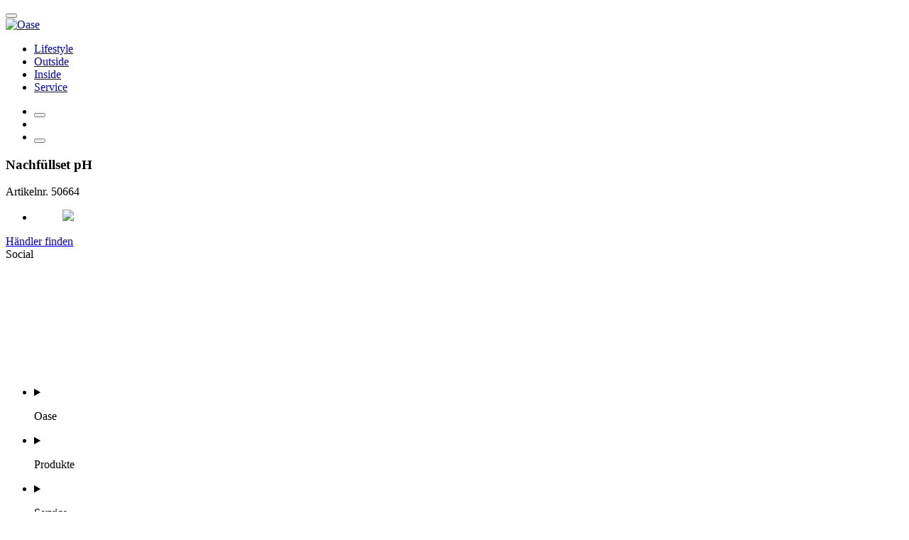

--- FILE ---
content_type: text/html;charset=UTF-8
request_url: https://www.oase.com/de-de/produkte-a-z/familie/product/p/50664-nachfullset-ph.html
body_size: 8513
content:
<!DOCTYPE html><html lang="de-DE">
<!--
This website is powered by Neos, the Open Source Content Application Platform licensed under the GNU/GPL.
Neos is based on Flow, a powerful PHP application framework licensed under the MIT license.

More information and contribution opportunities at https://www.neos.io
-->
<head><meta charset="UTF-8" /><link rel="stylesheet" href="https://www.oase.com/_Resources/Static/Packages/Wysiwyg.Oase.Templates/styles/main.css" /><link rel="stylesheet" href="https://www.oase.com/_Resources/Static/Packages/Wysiwyg.Oase.Templates/styles/additional.css" /><script type="text/javascript" src="https://www.oase.com/_Resources/Static/Packages/Wysiwyg.Base.Templates/Scripts/HeadScripts.js"></script><script type="text/plain" data-category="analytics" data-service="Google Tag Manager">            (function (w, d, s, l, i) {                w[l] = w[l] || [];                w[l].push({                    'gtm.start': new Date().getTime(), event: 'gtm.js'                });                var f = d.getElementsByTagName(s)[0],                    j = d.createElement(s), dl = l != 'dataLayer' ? '&l=' + l : '';                j.async = true;                j.src = 'https://www.googletagmanager.com/gtm.js?id=' + i + dl;                f.parentNode.insertBefore(j, f);            })(window, document, 'script', 'dataLayer', 'GTM-5ZXT8PD');        </script><title>Nachfüllset pH (50664)</title><meta name="robots" content="index,follow" /><meta name="X-Script-Path" content="https://www.oase.com/_Resources/Static/Packages/Wysiwyg.Oase.Templates/" /><meta name="viewport" content="width=device-width, initial-scale=1.0" /><meta http-equiv="X-UA-Compatible" content="ie=edge" /><link rel="apple-touch-icon" sizes="180x180" href="https://www.oase.com/_Resources/Static/Packages/Wysiwyg.Oase.Website/favicons/apple-touch-icon.png" crossorigin="use-credentials" /><link rel="icon" type="image/png" sizes="32x32" href="https://www.oase.com/_Resources/Static/Packages/Wysiwyg.Oase.Website/favicons/favicon-32x32.png" crossorigin="use-credentials" /><link rel="icon" type="image/png" sizes="16x16" href="https://www.oase.com/_Resources/Static/Packages/Wysiwyg.Oase.Website/favicons/favicon-16x16.png" crossorigin="use-credentials" /><link rel="manifest" href="https://www.oase.com/_Resources/Static/Packages/Wysiwyg.Oase.Website/favicons/site.webmanifest" crossorigin="use-credentials" /><link rel="mask-icon" color="#5bbad5" href="https://www.oase.com/_Resources/Static/Packages/Wysiwyg.Oase.Website/favicons/safari-pinned-tab.svg" crossorigin="use-credentials" /><meta name="msapplication-TileColor" content="#da532c" crossorigin="use-credentials" /><meta name="theme-color" content="#ffffff" crossorigin="use-credentials" /><script>window.dataLayer = window.dataLayer || [];</script><meta name="description" content /><link rel="canonical" href="https://www.oase.com/de-de/produkte-a-z/familie/product/p/50664-nachfullset-ph.html" /><meta name="twitter:card" content="summary" /><meta name="twitter:title" content="Nachfüllset pH" /><meta name="twitter:url" content="https://www.oase.com/de-de/produkte-a-z/familie/product/p/50664-nachfullset-ph.html" /><meta name="twitter:image" content="https://www.oase.com/_Resources/Shared/FOT/PRD/FREI/all/jpeg/FOT_PRD_FREI_50664-Nachfuellset-pH-001.webp" /><meta property="og:type" content="website" /><meta property="og:title" content="Nachfüllset pH" /><meta property="og:site_name" content="OASE Privatkunden ➤ Experten für Teichbau, Aquarien, Teichbau" /><meta property="og:locale" content="de_DE" /><meta property="og:url" content="https://www.oase.com/de-de/produkte-a-z/familie/product/p/50664-nachfullset-ph.html" /><meta property="og:image" content="https://www.oase.com/_Resources/Shared/FOT/PRD/FREI/all/jpeg/FOT_PRD_FREI_50664-Nachfuellset-pH-001.webp" /><script type="application/ld+json">{"@context":"https:\/\/schema.org\/","@type":"Product","name":"Nachf\u00fcllset pH","image":["\/_Resources\/Shared\/FOT\/PRD\/FREI\/all\/jpeg\/FOT_PRD_FREI_50664-Nachfuellset-pH-001.webp"],"description":"","sku":"50664","mpn":"50664","brand":{"@type":"Brand","name":"OASE","logo":"https:\/\/www.oase.com\/_Resources\/Static\/Packages\/Wysiwyg.Oase.Templates\/assets\/logo-oase-original.svg"},"offers":{"@type":"Offer","url":"https:\/\/www.oase.com\/de-de\/produkte-a-z\/familie\/product\/p\/50664-nachfullset-ph.html","priceCurrency":null,"price":null}}</script><style type="text/css">

/* (i) icon in navigation */
.page__header .header__flyout .header__nav .nav__item .nav__link-icon {
  transform: rotate(0.5turn);
}
  
/* tmp: remove grey background in family stage component */
.stage--family .stage__media::after {
  background-color: rgba(0,0,0,.0);
}

.stage--family .stage__intro {
  background-color: transparent;
}

/*  P O M M E S  */
.teaser h1::after,
.teaser h2::after,
.teaser h3::after,
.teaser h4::after,
.teaser h5::after,
.teaser h6::after {
	content: "\a––––––– ";
	-webkit-font-smoothing: antialiased;
	white-space: pre-wrap;
	font-size: 20px;
	font-weight: 700;
	color: var(--oase-newdarkblue);
	letter-spacing: -.15em;
	line-height: 2;
	vertical-align: text-top;
}

/*  B E T T E R   L I S T    S T Y L E  */
.better-list ul {
	padding-left: 1.25rem;
}

.better-list ul li {
	font-size: 1.25rem;
	line-height: 2rem;
	padding-bottom: 1.25rem;
}
  
/* S P R U N G M A R K E N   NICHT UNTER   N A V I  */

div.id-jump {
	height: var(--header-height);
}
  
/* T E X T S E L E C T I O N O A S E S T Y L E */
::selection {
 background: var(--oase-newturqoise);
 color: white;
}
::-moz-selection {
 background: var(--oase-newturqoise);
 color: white;
}


.align-baseline section.container div.row {
	align-items: baseline;
}

.picture-teaser .pic {
    opacity: 1.0;
}
  
:root {
	--oase-newdarkblue: #092A45;
	--oase-newturqoise: #00A9C1;
}
</style></head><body class="page"><header class="page__header"><div class="header"><nav class="header__row"><div class="nav nav--inline"><div class="nav__item"><button class="header__toggle header__toggle--menu  btn  nav__link" aria-label="Menü" id="page-nav-trigger"></button></div><div class="nav__item"><a href="/de-de"><img class="header__logo" src="https://www.oase.com/_Resources/Static/Packages/Wysiwyg.Oase.Templates/assets/OASE_Logo_Standard_rgb.svg" alt="Oase" /></a></div></div><ul class="header__quick-nav nav nav--inline"><li class="nav__item"><a class="nav__link" href="/de-de/lifestyle.html">Lifestyle</a></li><li class="nav__item"><a class="nav__link" href="/de-de/outside.html">Outside</a></li><li class="nav__item"><a class="nav__link" href="/de-de/inside.html">Inside</a></li><li class="nav__item"><a class="nav__link" href="/de-de/service/fuer-privatkunden.html">Service</a></li></ul><ul class="nav nav--inline"><li class="nav__item"><button class="header__toggle header__toggle--flag btn nav__link" id="country-selection-trigger" aria-label="{props.aria.markets}" aria-haspopup="true" aria-expanded="false" aria-controls="country-selection-menu"></button></li><li class="nav__item"><a href="/de-de/service/haendlerfinder.html" class="btn header__dealer-link nav__link" aria-label="Händler finden"></a></li><li class="nav__item"><button class="header__toggle header__toggle--search  btn  nav__link" id="page-search-trigger" aria-label="Suche"></button></li></ul></nav><div id="page-nav-menu" class="flyout header__flyout" hidden><div class="flyout-bg header__flyout-bg" data-close></div><ul class="header__nav nav"><li class="nav__item"><a class="header__btn  btn btn--secondary btn--small" href="/de-de/produkte-a-z.html">Produkte A - Z</a></li><li class="nav__item"><a class="nav__link" href="/de-de/lifestyle.html">Lifestyle</a><ul class="header__nav header__nav-level  nav nav--dense"><li class="nav__item"><a class="header__btn  btn btn--secondary btn--small" href="/de-de/lifestyle.html">Überblick ansehen</a></li><li class="nav__item"><a class="nav__link" href="/de-de/lifestyle/energiesparend-lebensraume-gestalten.html">Energiesparend Lebensräume gestalten</a></li><li class="nav__item"><a class="nav__link" href="/de-de/lifestyle/oase-control-smarte-steuerung.html">OASE Control: Smarte Steuerung</a><ul class="header__nav header__nav-level  nav nav--dense"><li class="nav__item"><a class="header__btn  btn btn--secondary btn--small" href="/de-de/lifestyle/oase-control-smarte-steuerung.html">Überblick ansehen</a></li><li class="nav__item"><a class="nav__link" href="/de-de/lifestyle/oase-control-smarte-steuerung/oase-control-teich-garten.html">OASE Control: Teich & Garten</a></li><li class="nav__item"><a class="nav__link" href="/de-de/lifestyle/oase-control-smarte-steuerung/oase-control-aquaristik.html">OASE Control: Aquaristik</a></li><li class="nav__item"><a class="nav__link" href="/de-de/inside/neue-produkte/biorb-earth.html">OASE Control: biOrb EARTH</a></li></ul></li><li class="nav__item"><a class="nav__link" href="/de-de/lifestyle/aquaristik.html">Aquaristik</a><ul class="header__nav header__nav-level  nav nav--dense"><li class="nav__item"><a class="header__btn  btn btn--secondary btn--small" href="/de-de/lifestyle/aquaristik.html">Überblick ansehen</a></li><li class="nav__item"><a class="nav__link" href="/de-de/inside/red-dot-award-winner.html">Red Dot Award Gewinner: OASE BioStyle</a></li><li class="nav__item"><a class="nav__link" href="/de-de/lifestyle/aquaristik/aquarien-ratgeber.html">Aquarien-Ratgeber</a></li><li class="nav__item"><a class="nav__link" href="/de-de/lifestyle/aquaristik/stilvolles-home-office-mit-einem-design-aquarium.html">Stilvolles Home Office mit einem Design Aquarium</a></li><li class="nav__item"><a class="nav__link" href="/de-de/lifestyle/aquaristik/ein-neues-raumgefuhl-mit-oase.html">Ein neues Raumgefühl mit OASE</a></li><li class="nav__item"><a class="nav__link" href="/de-de/lifestyle/aquaristik/lassen-sie-den-fruehling-einziehen.html">Lassen Sie den Frühling einziehen</a></li><li class="nav__item"><a class="nav__link" href="/de-de/lifestyle/aquaristik/belebende-farbe-fuer-eine-kreative-umgebung.html">Belebende Farbe für eine kreative Umgebung</a></li><li class="nav__item"><a class="nav__link" href="/de-de/lifestyle/aquaristik/balance-zwischen-konzentration-und-entspannung.html">Balance zwischen Konzentration und Entspannung</a></li></ul></li><li class="nav__item"><a class="nav__link" href="/de-de/lifestyle/biorb.html">biOrb Aquarien & Terrarien</a><ul class="header__nav header__nav-level  nav nav--dense"><li class="nav__item"><a class="header__btn  btn btn--secondary btn--small" href="/de-de/lifestyle/biorb.html">Überblick ansehen</a></li><li class="nav__item"><a class="nav__link" href="/de-de/lifestyle/biorb/bi-orb-ideen.html">biOrb Ideen</a></li><li class="nav__item"><a class="nav__link" href="/de-de/lifestyle/biorb/biorb-pflege-ratgeber.html">biOrb Pflege Ratgeber</a></li></ul></li><li class="nav__item"><a class="nav__link" href="/de-de/lifestyle/garten-ideen.html">Garten Ideen</a><ul class="header__nav header__nav-level  nav nav--dense"><li class="nav__item"><a class="header__btn  btn btn--secondary btn--small" href="/de-de/lifestyle/garten-ideen.html">Überblick ansehen</a></li><li class="nav__item"><a class="nav__link" href="/de-de/lifestyle/garten-ideen/bachlauf-mit-elementen.html">Bachlauf mit Elementen</a></li><li class="nav__item"><a class="nav__link" href="/de-de/lifestyle/garten-ideen/bachlauf-selbst-bauen.html">Bachlauf selbst bauen</a></li><li class="nav__item"><a class="nav__link" href="/de-de/lifestyle/garten-ideen/fertigteich-gestalten.html">Fertigteich gestalten</a></li><li class="nav__item"><a class="nav__link" href="/de-de/lifestyle/garten-ideen/folienteich-anlegen.html">Folienteich anlegen</a></li><li class="nav__item"><a class="nav__link" href="/de-de/lifestyle/garten-ideen/wasserfall-im-garten-gestalten.html">Wasserfall im Garten gestalten</a></li></ul></li><li class="nav__item"><a class="nav__link" href="/de-de/lifestyle/urlaub-im-garten.html">Urlaub im Garten</a></li><li class="nav__item"><a class="nav__link" href="/de-de/lifestyle/gartenteiche.html">Gartenteiche</a></li><li class="nav__item"><a class="nav__link" href="/de-de/lifestyle/schwimmteiche.html">Schwimmteiche</a></li><li class="nav__item"><a class="nav__link" href="/de-de/lifestyle/koiteiche.html">Koiteiche</a></li><li class="nav__item"><a class="nav__link" href="/de-de/lifestyle/wasserspiele.html">Wasserspiel im Garten</a></li><li class="nav__item"><a class="nav__link" href="/de-de/lifestyle/beleuchtungs-ratgeber.html">Beleuchtungs-Ratgeber</a></li><li class="nav__item"><a class="nav__link" href="/de-de/lifestyle/teich-im-herbst-winterfest-machen.html">Teich im Herbst winterfest machen</a></li></ul></li><li class="nav__item"><a class="nav__link" href="/de-de/outside.html">Outside</a><ul class="header__nav header__nav-level  nav nav--dense"><li class="nav__item"><a class="header__btn  btn btn--secondary btn--small" href="/de-de/outside.html">Überblick ansehen</a></li><li class="nav__item"><a class="nav__link" href="/de-de/outside/teichbau.html">Teichbau</a><ul class="header__nav header__nav-level  nav nav--dense"><li class="nav__item"><a class="header__btn  btn btn--secondary btn--small" href="/de-de/outside/teichbau.html">Überblick ansehen</a></li><li class="nav__item"><a class="nav__link" href="/de-de/outside/teichbau/vliese-und-folien.html">Vliese & Folien</a></li><li class="nav__item"><a class="nav__link" href="/de-de/outside/teichbau/montagematerial.html">Montagematerial</a></li><li class="nav__item"><a class="nav__link" href="/de-de/outside/teichbau/schlauche-und-verbinder.html">Schläuche & Verbinder</a></li><li class="nav__item"><a class="nav__link" href="/de-de/outside/teichbau/wasserreservoire.html">Wasserreservoir</a></li><li class="nav__item"><a class="nav__link" href="/de-de/outside/teichbau/teichschalen.html">Teichschalen</a></li><li class="nav__item"><a class="nav__link" href="/de-de/outside/teichbau/schwimmteichmaterial.html">Schwimmteichmaterial</a></li></ul></li><li class="nav__item"><a class="nav__link" href="/de-de/outside/teichpumpen.html">Teichpumpen</a><ul class="header__nav header__nav-level  nav nav--dense"><li class="nav__item"><a class="header__btn  btn btn--secondary btn--small" href="/de-de/outside/teichpumpen.html">Überblick ansehen</a></li><li class="nav__item"><a class="nav__link" href="/de-de/aquarius-eco-premium.html"><svg width="14" height="14" class="nav__link-icon"><use xlink:href="/_Resources/Static/Packages/Wysiwyg.Oase.Templates/assets/icon-sprite.svg#exclamation-mark"></use></svg>Aquarius Eco Premium mit CORE 6 Technologie</a></li><li class="nav__item"><a class="nav__link" href="/de-de/aquamax-eco-premium.html"><svg width="14" height="14" class="nav__link-icon"><use xlink:href="/_Resources/Static/Packages/Wysiwyg.Oase.Templates/assets/icon-sprite.svg#exclamation-mark"></use></svg>AquaMax Eco Premium mit CORE 6 Technologie</a></li><li class="nav__item"><a class="nav__link" href="/de-de/outside/teichpumpen/schwimmteichpumpen.html">Schwimmteichpumpen</a></li><li class="nav__item"><a class="nav__link" href="/de-de/outside/teichpumpen/brunnenpumpen.html">Brunnenpumpen</a></li><li class="nav__item"><a class="nav__link" href="/de-de/outside/teichpumpen/wasserspielpumpen.html">Wasserspielpumpen</a></li><li class="nav__item"><a class="nav__link" href="/de-de/outside/teichpumpen/filterpumpen-bachlaufpumpen.html">Filterpumpen & Bachlaufpumpen</a></li><li class="nav__item"><a class="nav__link" href="/de-de/outside/teichpumpen/gravitationsfilterpumpen.html">Gravitationsfilterpumpen</a></li><li class="nav__item"><a class="nav__link" href="/de-de/outside/teichpumpen/zubehoer-teichpumpen.html">Zubehör</a></li></ul></li><li class="nav__item"><a class="nav__link" href="/de-de/outside/the-koi-experience.html">The Koi Experience</a></li><li class="nav__item"><a class="nav__link" href="/de-de/outside/the-koi-hub.html">The Koi Hub</a></li><li class="nav__item"><a class="nav__link" href="/de-de/outside/filter-uvc-beluefter.html">Filter, UVC-Klärer & Belüfter</a><ul class="header__nav header__nav-level  nav nav--dense"><li class="nav__item"><a class="header__btn  btn btn--secondary btn--small" href="/de-de/outside/filter-uvc-beluefter.html">Überblick ansehen</a></li><li class="nav__item"><a class="nav__link" href="/de-de/outside/filto-clear.html"><svg width="14" height="14" class="nav__link-icon"><use xlink:href="/_Resources/Static/Packages/Wysiwyg.Oase.Templates/assets/icon-sprite.svg#exclamation-mark"></use></svg>FiltoClear entdecken</a></li><li class="nav__item"><a class="nav__link" href="/de-de/outside/filter-uvc-beluefter/trommelfilter.html">Trommelfilter</a></li><li class="nav__item"><a class="nav__link" href="/de-de/outside/filter-uvc-beluefter/Vliesfilter.html">Vliesfilter</a></li><li class="nav__item"><a class="nav__link" href="/de-de/outside/filter-uvc-beluefter/endlosbandfilter.html">Endlosbandfilter</a></li><li class="nav__item"><a class="nav__link" href="/de-de/outside/filter-uvc-beluefter/durchlauffilter.html">Durchlauffilter</a></li><li class="nav__item"><a class="nav__link" href="/de-de/outside/filter-uvc-beluefter/druckfilter.html">Druckfilter</a></li><li class="nav__item"><a class="nav__link" href="/de-de/outside/filter-uvc-beluefter/unterwasserfilter.html">Unterwasserfilter</a></li><li class="nav__item"><a class="nav__link" href="/de-de/outside/filter-uvc-beluefter/ersatzschwaemme.html">Ersatzschwämme</a></li><li class="nav__item"><a class="nav__link" href="/de-de/outside/filter-uvc-beluefter/uvc-klarer.html">UVC Klärer</a></li><li class="nav__item"><a class="nav__link" href="/de-de/outside/filter-uvc-beluefter/belufter.html">Belüfter</a></li><li class="nav__item"><a class="nav__link" href="/de-de/outside/filter-uvc-beluefter/eisfreihalter.html">Eisfreihalter</a></li></ul></li><li class="nav__item"><a class="nav__link" href="/de-de/outside/skimmer-und-reinigung.html">Skimmer & Reinigung</a><ul class="header__nav header__nav-level  nav nav--dense"><li class="nav__item"><a class="header__btn  btn btn--secondary btn--small" href="/de-de/outside/skimmer-und-reinigung.html">Überblick ansehen</a></li><li class="nav__item"><a class="nav__link" href="/de-de/outside/skimmer-und-reinigung/wasseroberflachenreiniger.html">Wasseroberflächenreiniger</a></li><li class="nav__item"><a class="nav__link" href="/de-de/outside/skimmer-und-reinigung/teich-und-poolsauger.html">Teich- & Poolsauger</a></li><li class="nav__item"><a class="nav__link" href="/de-de/outside/skimmer-und-reinigung/kescher-teichzangen-und-netze.html">Kescher, Teichzangen & Netze</a></li></ul></li><li class="nav__item"><a class="nav__link" href="/de-de/outside/futter-futtermanagement.html">Futter & Futtermanagement</a><ul class="header__nav header__nav-level  nav nav--dense"><li class="nav__item"><a class="header__btn  btn btn--secondary btn--small" href="/de-de/outside/futter-futtermanagement.html">Überblick ansehen</a></li><li class="nav__item"><a class="nav__link" href="/de-de/outside/dynamix-teichfischfutter.html"><svg width="14" height="14" class="nav__link-icon"><use xlink:href="/_Resources/Static/Packages/Wysiwyg.Oase.Templates/assets/icon-sprite.svg#exclamation-mark"></use></svg>DYNAMIX Teichfischfutter entdecken</a></li><li class="nav__item"><a class="nav__link" href="/de-de/outside/futter-futtermanagement/basisfutter.html">Basisfutter</a></li><li class="nav__item"><a class="nav__link" href="/de-de/outside/futter-futtermanagement/koifutter.html">Koifutter</a></li><li class="nav__item"><a class="nav__link" href="/de-de/outside/futter-futtermanagement/aufzuchtfutter.html">Aufzuchtfutter</a></li><li class="nav__item"><a class="nav__link" href="/de-de/outside/futter-futtermanagement/gemischte-haltung.html">Gemischte Haltung</a></li></ul></li><li class="nav__item"><a class="nav__link" href="/de-de/outside/pflegemittel-und-fischarznei.html">Pflegemittel & Fischarznei</a><ul class="header__nav header__nav-level  nav nav--dense"><li class="nav__item"><a class="header__btn  btn btn--secondary btn--small" href="/de-de/outside/pflegemittel-und-fischarznei.html">Überblick ansehen</a></li><li class="nav__item"><a class="nav__link" href="/de-de/outside/aquaactiv-duoboost.html"><svg width="14" height="14" class="nav__link-icon"><use xlink:href="/_Resources/Static/Packages/Wysiwyg.Oase.Templates/assets/icon-sprite.svg#exclamation-mark"></use></svg>AquaActiv DuoBoost entdecken</a></li><li class="nav__item"><a class="nav__link" href="/de-de/outside/pflegemittel-und-fischarznei/wasseranalyse.html">Wasseranalyse</a></li><li class="nav__item"><a class="nav__link" href="/de-de/outside/pflegemittel-und-fischarznei/starterkulturen.html">Starterkulturen</a></li><li class="nav__item"><a class="nav__link" href="/de-de/outside/pflegemittel-und-fischarznei/a-wasserqualitat-verbessern.html">A: Wasserqualität verbessern</a></li><li class="nav__item"><a class="nav__link" href="/de-de/outside/pflegemittel-und-fischarznei/b-nahrstoffe-binden.html">B: Nährstoffe binden</a></li><li class="nav__item"><a class="nav__link" href="/de-de/outside/pflegemittel-und-fischarznei/c-algen-bekampfen.html">C: Algen bekämpfen</a></li><li class="nav__item"><a class="nav__link" href="/de-de/outside/pflegemittel-und-fischarznei/desinfektion-und-reinigung.html">D: Desinfektion & Reinigung</a></li><li class="nav__item"><a class="nav__link" href="/de-de/outside/pflegemittel-und-fischarznei/fischarznei.html">Fischarznei</a></li></ul></li><li class="nav__item"><a class="nav__link" href="/de-de/outside/wasserspiele-wasserfaelle-bachlaeufe.html">Wasserspiele, Wasserfälle & Bachläufe</a><ul class="header__nav header__nav-level  nav nav--dense"><li class="nav__item"><a class="header__btn  btn btn--secondary btn--small" href="/de-de/outside/wasserspiele-wasserfaelle-bachlaeufe.html">Überblick ansehen</a></li><li class="nav__item"><a class="nav__link" href="/de-de/outside/wasserspiele-wasserfaelle-bachlaeufe/wasserspiele.html">Wasserspiele</a></li><li class="nav__item"><a class="nav__link" href="/de-de/outside/wasserspiele-wasserfaelle-bachlaeufe/wasserspielpumpen.html">Wasserspielpumpen</a></li><li class="nav__item"><a class="nav__link" href="/de-de/outside/wasserspiele-wasserfaelle-bachlaeufe/schwimmfontaenen.html">Schwimmfontänen</a></li><li class="nav__item"><a class="nav__link" href="/de-de/outside/wasserspiele-wasserfaelle-bachlaeufe/fontanenaufsatze-und-verlangerungen.html">Fontänenaufsätze & Verlängerungen</a></li><li class="nav__item"><a class="nav__link" href="/de-de/outside/wasserspiele-wasserfaelle-bachlaeufe/bachlaufelemente.html">Bachlaufelemente</a></li><li class="nav__item"><a class="nav__link" href="/de-de/outside/wasserspiele-wasserfaelle-bachlaeufe/wasserfalle.html">Wasserfälle</a></li><li class="nav__item"><a class="nav__link" href="/de-de/outside/wasserspiele-wasserfaelle-bachlaeufe/uberlaufschalen.html">Überlaufschalen</a></li><li class="nav__item"><a class="nav__link" href="/de-de/outside/wasserspiele-wasserfaelle-bachlaeufe/formale-uberlaufe.html">Formale Überlaufe</a></li></ul></li><li class="nav__item"><a class="nav__link" href="/de-de/outside/gartensteuerung-beleuchtung.html">Smarte Gartensteuerungen & Beleuchtung</a><ul class="header__nav header__nav-level  nav nav--dense"><li class="nav__item"><a class="header__btn  btn btn--secondary btn--small" href="/de-de/outside/gartensteuerung-beleuchtung.html">Überblick ansehen</a></li><li class="nav__item"><a class="nav__link" href="/de-de/lunaqua-connect.html"><svg width="14" height="14" class="nav__link-icon"><use xlink:href="/_Resources/Static/Packages/Wysiwyg.Oase.Templates/assets/icon-sprite.svg#exclamation-mark"></use></svg>LunAqua Connect</a></li><li class="nav__item"><a class="nav__link" href="/de-de/outside/gartensteuerung-beleuchtung/led-scheinwerfer-1.html">LED Scheinwerfer</a></li><li class="nav__item"><a class="nav__link" href="/de-de/outside/gartensteuerung-beleuchtung/gartensteuerung-1.html">Gartensteuerung</a></li><li class="nav__item"><a class="nav__link" href="/de-de/lifestyle/oase-control-smarte-steuerung/oase-control-teich-garten.html">OASE Control App</a></li></ul></li><li class="nav__item"><a class="nav__link" href="/de-de/outside/bepflanzung-und-dekoration.html">Bepflanzung & Dekoration</a><ul class="header__nav header__nav-level  nav nav--dense"><li class="nav__item"><a class="header__btn  btn btn--secondary btn--small" href="/de-de/outside/bepflanzung-und-dekoration.html">Überblick ansehen</a></li><li class="nav__item"><a class="nav__link" href="/de-de/outside/bepflanzung-und-dekoration/bepflanzung.html">Bepflanzung</a></li><li class="nav__item"><a class="nav__link" href="/de-de/outside/bepflanzung-und-dekoration/wasserspeier-teichfiguren.html">Wasserspeier & Teichfiguren</a></li><li class="nav__item"><a class="nav__link" href="/de-de/outside/bepflanzung-und-dekoration/abdeckungen.html">Abdeckungen</a></li></ul></li><li class="nav__item"><a class="nav__link" href="/de-de/outside/bewasserungspumpen.html">Bewässerung & Hauswasserwerke</a><ul class="header__nav header__nav-level  nav nav--dense"><li class="nav__item"><a class="header__btn  btn btn--secondary btn--small" href="/de-de/outside/bewasserungspumpen.html">Überblick ansehen</a></li><li class="nav__item"><a class="nav__link" href="/de-de/outside/bewasserungspumpen/gartenpumpen.html">Gartenpumpen</a></li><li class="nav__item"><a class="nav__link" href="/de-de/outside/bewasserungspumpen/regenfasspumpen-und-zisternenpumpen.html">Regenfass- & Zisternenpumpen</a></li><li class="nav__item"><a class="nav__link" href="/de-de/outside/bewasserungspumpen/zubehor-entwassern-und-bewassern.html">Zubehör Bewässern</a></li><li class="nav__item"><a class="nav__link" href="/de-de/outside/bewasserungspumpen/hauswasserwerke.html">Hauswasserwerke</a></li></ul></li><li class="nav__item"><a class="nav__link" href="/de-de/outside/entwasserungspumpen.html">Entwässerung</a><ul class="header__nav header__nav-level  nav nav--dense"><li class="nav__item"><a class="header__btn  btn btn--secondary btn--small" href="/de-de/outside/entwasserungspumpen.html">Überblick ansehen</a></li><li class="nav__item"><a class="nav__link" href="/de-de/outside/entwasserungspumpen/klarwassertauchpumpen.html">Klarwassertauchpumpen</a></li><li class="nav__item"><a class="nav__link" href="/de-de/outside/entwasserungspumpen/schmutzwassertauchpumpen.html">Schmutzwassertauchpumpen</a></li><li class="nav__item"><a class="nav__link" href="/de-de/outside/entwasserungspumpen/zubehoer-entwaessern.html">Zubehör Entwässern</a></li></ul></li></ul></li><li class="nav__item"><a class="nav__link" href="/de-de/inside.html">Inside</a><ul class="header__nav header__nav-level  nav nav--dense"><li class="nav__item"><a class="header__btn  btn btn--secondary btn--small" href="/de-de/inside.html">Überblick ansehen</a></li><li class="nav__item"><a class="nav__link" href="/de-de/inside/neue-produkte.html"><svg width="14" height="14" class="nav__link-icon"><use xlink:href="/_Resources/Static/Packages/Wysiwyg.Oase.Templates/assets/icon-sprite.svg#exclamation-mark"></use></svg>Neue Produkte</a></li><li class="nav__item"><a class="nav__link" href="/de-de/inside/aquariumguide.html"><svg width="14" height="14" class="nav__link-icon"><use xlink:href="/_Resources/Static/Packages/Wysiwyg.Oase.Templates/assets/icon-sprite.svg#exclamation-mark"></use></svg>AquariumGuide</a></li><li class="nav__item"><a class="nav__link" href="/de-de/inside/organix.html"><svg width="14" height="14" class="nav__link-icon"><use xlink:href="/_Resources/Static/Packages/Wysiwyg.Oase.Templates/assets/icon-sprite.svg#exclamation-mark"></use></svg>ORGANIX Fischfutter</a></li><li class="nav__item"><a class="nav__link" href="/de-de/thescapers.html">The Scapers</a></li><li class="nav__item"><a class="nav__link" href="/de-de/inside/biorb-air-1.html">biOrb AIR</a><ul class="header__nav header__nav-level  nav nav--dense"><li class="nav__item"><a class="header__btn  btn btn--secondary btn--small" href="/de-de/inside/biorb-air-1.html">Überblick ansehen</a></li><li class="nav__item"><a class="nav__link" href="/de-de/inside/biorb-air-1/biorb-terrarien.html">biOrb Terrarien</a></li><li class="nav__item"><a class="nav__link" href="/de-de/inside/biorb-air-1/biorb-air-decoration.html">biOrb Dekoration</a></li><li class="nav__item"><a class="nav__link" href="/de-de/inside/biorb-air-1/biorb-accessories.html">biOrb Zubehör</a></li></ul></li><li class="nav__item"><a class="nav__link" href="/de-de/inside/biorb-water.html">biOrb WATER</a><ul class="header__nav header__nav-level  nav nav--dense"><li class="nav__item"><a class="header__btn  btn btn--secondary btn--small" href="/de-de/inside/biorb-water.html">Überblick ansehen</a></li><li class="nav__item"><a class="nav__link" href="/de-de/inside/biorb-water/biorb-aquarien.html">biOrb Aquarien</a></li><li class="nav__item"><a class="nav__link" href="/de-de/inside/biorb-water/biorb-dekoration.html">biOrb  Dekoration</a></li><li class="nav__item"><a class="nav__link" href="/de-de/inside/biorb-water/biorb-cleaning-caring.html">biOrb Reinigung & Pflege</a></li><li class="nav__item"><a class="nav__link" href="/de-de/inside/biorb-water/biorb-zubehoer.html">biOrb Zubehör</a></li></ul></li><li class="nav__item"><a class="nav__link" href="/de-de/inside/biorb-earth.html">biOrb EARTH</a><ul class="header__nav header__nav-level  nav nav--dense"><li class="nav__item"><a class="header__btn  btn btn--secondary btn--small" href="/de-de/inside/biorb-earth.html">Überblick ansehen</a></li><li class="nav__item"><a class="nav__link" href="/de-de/inside/biorb-earth/biorb-terrarien.html">biOrb Terrarien</a></li><li class="nav__item"><a class="nav__link" href="/de-de/inside/biorb-earth/biorb-decoration.html">biOrb Dekoration</a></li><li class="nav__item"><a class="nav__link" href="/de-de/inside/biorb-earth/biorb-zubehor.html">biOrb Zubehör</a></li><li class="nav__item"><a class="nav__link" href="/de-de/inside/biorb-earth/biorb-bodengrunde.html">biOrb Bodengründe</a></li><li class="nav__item"><a class="nav__link" href="/de-de/inside/biorb-earth/biorb-ruckwande.html">biOrb Rückwände</a></li><li class="nav__item"><a class="nav__link" href="/de-de/inside/biorb-earth/biorb-terrarienmobel.html">biOrb Terrarienmöbel</a></li><li class="nav__item"><a class="nav__link" href="/de-de/inside/neue-produkte/biorb-earth.html">OASE Control App</a></li></ul></li><li class="nav__item"><a class="nav__link" href="/de-de/inside/premium-aquarien.html">Premium-Aquarien</a><ul class="header__nav header__nav-level  nav nav--dense"><li class="nav__item"><a class="header__btn  btn btn--secondary btn--small" href="/de-de/inside/premium-aquarien.html">Überblick ansehen</a></li><li class="nav__item"><a class="nav__link" href="/de-de/inside/premium-aquarien/highline-aquarien.html">HighLine Aquarien</a></li><li class="nav__item"><a class="nav__link" href="/de-de/inside/premium-aquarien/highLine-zubehoer.html">HighLine Zubehör</a></li><li class="nav__item"><a class="nav__link" href="/de-de/inside/neue-produkte/scaperline.html"><svg width="14" height="14" class="nav__link-icon"><use xlink:href="/_Resources/Static/Packages/Wysiwyg.Oase.Templates/assets/icon-sprite.svg#exclamation-mark"></use></svg>ScaperLine Aquarien entdecken</a></li><li class="nav__item"><a class="nav__link" href="/de-de/inside/premium-aquarien/scaper-line-aquarien.html">ScaperLine Aquarien </a></li><li class="nav__item"><a class="nav__link" href="/de-de/inside/premium-aquarien/scaperline-zubehor.html">ScaperLine Zubehör</a></li></ul></li><li class="nav__item"><a class="nav__link" href="/de-de/inside/kompakte-aquarien.html">Kompakt-Aquarien</a><ul class="header__nav header__nav-level  nav nav--dense"><li class="nav__item"><a class="header__btn  btn btn--secondary btn--small" href="/de-de/inside/kompakte-aquarien.html">Überblick ansehen</a></li><li class="nav__item"><a class="nav__link" href="/de-de/inside/kompakte-aquarien/styleline-aquarien.html">StyleLine Aquarien Sets</a></li><li class="nav__item"><a class="nav__link" href="/de-de/inside/kompakte-aquarien/styleline-aquarien-1.html">StyleLine Aquarien</a></li><li class="nav__item"><a class="nav__link" href="/de-de/inside/kompakte-aquarien/styleLine-Unterschraenke.html">StyleLine Unterschränke</a></li></ul></li><li class="nav__item"><a class="nav__link" href="/de-de/inside/aquarien-technik.html">Aquarientechnik & Zubehör</a><ul class="header__nav header__nav-level  nav nav--dense"><li class="nav__item"><a class="header__btn  btn btn--secondary btn--small" href="/de-de/inside/aquarien-technik.html">Überblick ansehen</a></li><li class="nav__item"><a class="nav__link" href="/de-de/inside/aquarien-technik/illumination.html">Illumination</a></li><li class="nav__item"><a class="nav__link" href="/de-de/biomaster.html"><svg width="14" height="14" class="nav__link-icon"><use xlink:href="/_Resources/Static/Packages/Wysiwyg.Oase.Templates/assets/icon-sprite.svg#exclamation-mark"></use></svg>BioMaster²</a></li><li class="nav__item"><a class="nav__link" href="/de-de/inside/aquarien-technik/filter-uvc-entchlorer.html">Filter, UVC-Klärer & Entchlorer</a></li><li class="nav__item"><a class="nav__link" href="/de-de/inside/aquarien-technik/filtermedien.html">Filtermedien</a></li><li class="nav__item"><a class="nav__link" href="/de-de/inside/aquarien-technik/oberflachenabsauger.html">Oberflächenabsauger</a></li><li class="nav__item"><a class="nav__link" href="/de-de/inside/aquarien-technik/zubehor-uvc-vorklargerat.html"> Zubehör UVC-Vorklärgerät</a></li><li class="nav__item"><a class="nav__link" href="/de-de/inside/aquarien-technik/aquarienpumpen-und-belufter.html"> Aquarienpumpen & Belüfter</a></li><li class="nav__item"><a class="nav__link" href="/de-de/inside/aquarien-technik/beleuchtung.html">Beleuchtung</a></li><li class="nav__item"><a class="nav__link" href="/de-de/inside/aquarien-technik/heizung-und-futterung.html">Heizung</a></li><li class="nav__item"><a class="nav__link" href="/de-de/inside/aquarien-technik/reinigung.html">Reinigung</a></li><li class="nav__item"><a class="nav__link" href="/de-de/inside/aquarien-technik/dekoration.html">Dekoration</a></li><li class="nav__item"><a class="nav__link" href="/de-de/inside/aquarien-technik/futterautomaten.html">Futterautomaten</a></li><li class="nav__item"><a class="nav__link" href="/de-de/lifestyle/oase-control-smarte-steuerung/oase-control-aquaristik.html">OASE Control App</a></li></ul></li><li class="nav__item"><a class="nav__link" href="/de-de/inside/aquarienpflege.html">Aquarienpflege</a><ul class="header__nav header__nav-level  nav nav--dense"><li class="nav__item"><a class="header__btn  btn btn--secondary btn--small" href="/de-de/inside/aquarienpflege.html">Überblick ansehen</a></li><li class="nav__item"><a class="nav__link" href="/de-de/inside/neue-produkte/aquarium-activ.html"><svg width="14" height="14" class="nav__link-icon"><use xlink:href="/_Resources/Static/Packages/Wysiwyg.Oase.Templates/assets/icon-sprite.svg#exclamation-mark"></use></svg>AquariumActiv entdecken</a></li><li class="nav__item"><a class="nav__link" href="/de-de/inside/aquarienpflege/wasserqualitat-verbessern.html">Wasserqualität verbessern</a></li><li class="nav__item"><a class="nav__link" href="/de-de/inside/aquarienpflege/bakterien-zugeben.html">Bakterien zugeben</a></li><li class="nav__item"><a class="nav__link" href="/de-de/inside/aquarienpflege/nahrstoffe-binden.html">Nährstoffe binden</a></li><li class="nav__item"><a class="nav__link" href="/de-de/inside/aquarienpflege/vitamine-und-spurenelemente-erganzen.html">Vitamine und Spurenelemente ergänzen</a></li><li class="nav__item"><a class="nav__link" href="/de-de/inside/aquarienpflege/algen-bekampfen.html">Algen bekämpfen</a></li><li class="nav__item"><a class="nav__link" href="/de-de/inside/aquarienpflege/wasserpflanzen-pflegen.html">Wasserpflanzen pflegen</a></li><li class="nav__item"><a class="nav__link" href="/de-de/inside/neue-produkte/scaper-line-aquarienpflege.html"><svg width="14" height="14" class="nav__link-icon"><use xlink:href="/_Resources/Static/Packages/Wysiwyg.Oase.Templates/assets/icon-sprite.svg#exclamation-mark"></use></svg>ScaperLine Aquarienpflege entdecken</a></li><li class="nav__item"><a class="nav__link" href="/de-de/inside/aquarienpflege/scaperline-pflanzendunger.html">ScaperLine Pflanzendünger</a></li></ul></li></ul></li><li class="nav__item"><a class="nav__link" href="/de-de/service/fuer-privatkunden.html#Kontakt">Service</a><ul class="header__nav header__nav-level  nav nav--dense"><li class="nav__item"><a class="header__btn  btn btn--secondary btn--small" href="/de-de/service/fuer-privatkunden.html#Kontakt">Überblick ansehen</a></li><li class="nav__item"><a class="nav__link" href="/de-de/service/fuer-privatkunden.html#Kontakt">Ihr Kontakt zu uns</a></li><li class="nav__item"><a class="nav__link" href="/de-de/service/seminare-1.html">Kostenlose Online-Seminare</a></li><li class="nav__item"><a class="nav__link" href="/de-de/service/fuer-privatkunden.html#Produktservice">Alles rund um unsere Produkte</a></li><li class="nav__item"><a class="nav__link" href="/de-de/service/fuer-privatkunden.html#Garantie-und-Reparatur">Garantie & Reparatur</a></li><li class="nav__item"><a class="nav__link" href="/de-de/service/downloads.html">Kataloge & Flyer</a></li><li class="nav__item"><a class="nav__link" href="/de-de/service/presse.html">Presse</a></li><li class="nav__item"><a class="nav__link" href="/de-de/service/oase-live-erleben.html">OASE Live Erleben</a></li></ul></li><li class="nav__item nav__item--small margin-top-auto"><a class="nav__link" href="/de-de/service/fuer-haendler.html">Für Händler</a></li><li class="nav__item nav__item--small"><a class="nav__link" href="/de-de/service/jobs-karriere.html">Karriere</a></li><li class="nav__item nav__item--small"><a class="nav__link" href="/de-de/ueber-uns.html">Über uns</a></li><li class="nav__item nav__item--small"><a class="nav__link" href="https://www.oase-professional.com/">Oase Professional</a></li></ul></div><div id="page-search-menu" class="flyout  header__flyout" hidden><div class="flyout-bg header__flyout-bg" data-close></div><div class="header__search"><div class="header__row"><form class="form  header__search-form" method="get" action="/de-de/search.html"><div class="form__combined"><input name="search" class="form__input  header__search-input" type="text" value placeholder="Oase durchsuchen" /><button type="submit" class="form__btn form__btn--icon"><svg class="icon" width="21" height="21"><title>Suchen</title><use xlink:href="/_Resources/Static/Packages/Wysiwyg.Oase.Templates/assets/icon-sprite.svg#search"></use></svg></button></div></form></div></div></div><div id="country-selection-menu" class="flyout  header__flyout" hidden><div class="flyout-bg header__flyout-bg" data-close></div><div class="header__markets"><div class="header__row"><div class="header__markets-wrapper"><div class="header__markets-title"><span class="text-small">Wir haben Ihren Standort in 'USA' gefunden.<br/>Möchten Sie den vorgeschlagenen Markt auswählen oder zu einen anderen wechseln?</span></div><div class="header__markets-actions"><div class="dropdown"><button class="btn btn--outline dropdown-toggle" aria-expanded="false"><svg width="24" height="12"><use href="/_Resources/Static/Packages/Wysiwyg.Oase.Templates/assets/icon-sprite.svg#flag-us"></use></svg><span class="text-bold">USA</span></button><div class="dropdown-menu"><a class="dropdown-item" href="/de-de" data-market-selector><svg width="24" height="12"><use href="/_Resources/Static/Packages/Wysiwyg.Oase.Templates/assets/icon-sprite.svg#flag-de"></use></svg><span class="text-bold">Deutschland</span>deutsch</a><a class="dropdown-item" href="/gb-en" data-market-selector><svg width="24" height="12"><use href="/_Resources/Static/Packages/Wysiwyg.Oase.Templates/assets/icon-sprite.svg#flag-uk"></use></svg><span class="text-bold">Great Britain</span>english</a><a class="dropdown-item" href="/cz-cs" data-market-selector><svg width="24" height="12"><use href="/_Resources/Static/Packages/Wysiwyg.Oase.Templates/assets/icon-sprite.svg#flag-cz"></use></svg><span class="text-bold"> Česká republika</span>čeština</a><a class="dropdown-item" href="/es-es" data-market-selector><svg width="24" height="12"><use href="/_Resources/Static/Packages/Wysiwyg.Oase.Templates/assets/icon-sprite.svg#flag-es"></use></svg><span class="text-bold">España</span>español</a><a class="dropdown-item" href="/fr-fr" data-market-selector><svg width="24" height="12"><use href="/_Resources/Static/Packages/Wysiwyg.Oase.Templates/assets/icon-sprite.svg#flag-fr"></use></svg><span class="text-bold">France</span>français</a><a class="dropdown-item" href="/hu-hu" data-market-selector><svg width="24" height="12"><use href="/_Resources/Static/Packages/Wysiwyg.Oase.Templates/assets/icon-sprite.svg#flag-hu"></use></svg><span class="text-bold">Magyarország</span>magyar nyelv</a><a class="dropdown-item" href="/it-it" data-market-selector><svg width="24" height="12"><use href="/_Resources/Static/Packages/Wysiwyg.Oase.Templates/assets/icon-sprite.svg#flag-it"></use></svg><span class="text-bold">Italia</span>italiano</a><a class="dropdown-item" href="/nl-nl" data-market-selector><svg width="24" height="12"><use href="/_Resources/Static/Packages/Wysiwyg.Oase.Templates/assets/icon-sprite.svg#flag-nl"></use></svg><span class="text-bold">Nederland</span>nederlands</a><a class="dropdown-item" href="/pl-pl" data-market-selector><svg width="24" height="12"><use href="/_Resources/Static/Packages/Wysiwyg.Oase.Templates/assets/icon-sprite.svg#flag-pl"></use></svg><span class="text-bold">Rzeczpospolita Polska</span>polski</a><a class="dropdown-item" href="/ru-ru" data-market-selector><svg width="24" height="12"><use href="/_Resources/Static/Packages/Wysiwyg.Oase.Templates/assets/icon-sprite.svg#flag-ru"></use></svg><span class="text-bold">Российская Федерация</span>русский язык</a><a class="dropdown-item" href="/jp-ja" data-market-selector><svg width="24" height="12"><use href="/_Resources/Static/Packages/Wysiwyg.Oase.Templates/assets/icon-sprite.svg#flag-jp"></use></svg><span class="text-bold">日本</span>日本</a><a class="dropdown-item" href="/en" data-market-selector><svg width="24" height="12"><use href="/_Resources/Static/Packages/Wysiwyg.Oase.Templates/assets/icon-sprite.svg#flag-int-w"></use></svg><span class="text-bold">International</span>english</a><a class="dropdown-item" href="https://us.oase.com/" data-market-selector><svg width="24" height="12"><use href="/_Resources/Static/Packages/Wysiwyg.Oase.Templates/assets/icon-sprite.svg#flag-us"></use></svg><span class="text-bold">USA</span>english</a></div></div><a class="btn btn--primary" href="https://us.oase.com/" data-market-selector>ok</a></div></div></div></div></div></div></header>
    <main class="page__body neos-contentcollection"><section id class="section section--sticky"><div class="section__inner section__inner--dummy padding-vertical-none nav-bar"><nav class="nav breadcrumb nav--overflow nav--dense"></nav></div></section><article id="stage" class="product"><header class="stage stage--product"><section class="stage__inner"><div class="stage__intro"><h1 class="product__title">Nachfüllset pH</h1><div class="product__meta-data"><span class="product__number">Artikelnr. 50664</span><span class="product__availability"></span></div></div><div class="stage__media"><ul class="feed feed--gallery" data-slider="{&quot;pageDots&quot;:true,&quot;fullscreen&quot;:true}"><li class="feed__item"><figure class="figure"><div class="ratio ratio--1:1"><div class="ratio__content"><img src="/_Resources/Shared/FOT/PRD/FREI/all/jpeg/FOT_PRD_FREI_50664-Nachfuellset-pH-001.webp" class="img figure__media" /></div></div></figure></li></ul></div><div class="stage__description"><p></p></div><div class="stage__counter"><div class="product__buttons"><a href="/de-de/service/haendlerfinder.html" label="Händler finden" class="btn--primary btn--full btn"><span class="btn__label">Händler finden</span></a></div></div></section></header></article></main>
<footer class="page__footer"><section class="section section--bordered"><div class="section__inner"><div class="section__content footer__social-nav"><nav><div class="row"><div class="col col-12 col-md-4 xcol-xl-6 flex-grow-1"><div class="footer__site-nav__title pt-2 d-none d-md-block">Social</div></div><div class="col col-3 col-md-2 xcol-xl-1"><a title="Facebook" class="nav__link px-0" href="https://www.facebook.com/OASE.DACH"><svg width="42" height="36" class="icon"><use xlink:href="/_Resources/Static/Packages/Wysiwyg.Oase.Templates/assets/icon-sprite.svg#facebook"></use></svg></a></div><div class="col col-3 col-md-2 xcol-xl-1"><a title="Instagram" class="nav__link px-0" href="https://www.instagram.com/oase_global/"><svg width="42" height="36" class="icon"><use xlink:href="/_Resources/Static/Packages/Wysiwyg.Oase.Templates/assets/icon-sprite.svg#instagram"></use></svg></a></div><div class="col col-3 col-md-2 xcol-xl-1"><a title="Linkedin" class="nav__link px-0" href="https://www.linkedin.com/company/oase"><svg width="42" height="36" class="icon"><use xlink:href="/_Resources/Static/Packages/Wysiwyg.Oase.Templates/assets/icon-sprite.svg#linkedin"></use></svg></a></div><div class="col col-3 col-md-2 xcol-xl-1"><a title="YouTube" class="nav__link px-0" href="https://www.youtube.com/user/oasevideo"><svg width="42" height="36" class="icon"><use xlink:href="/_Resources/Static/Packages/Wysiwyg.Oase.Templates/assets/icon-sprite.svg#youtube"></use></svg></a></div></div></nav></div><div class="section__content footer footer--site"><nav><ul class="nav nav--dense footer__site-nav"><li class="nav__item"><details class="accordion  footer__accordion"><summary class="accordion__trigger"><p class="footer__site-nav__title">Oase</p></summary><div class="accordion__content"><ul class="nav"><li class="nav__item"><a class="nav__link" href="/de-de/ueber-uns.html">Über uns</a></li><li class="nav__item"><a class="nav__link" href="https://prod.osapiens.cloud/portal/portal/webbundle/supplier-os-hub/supplier-os-hub/public-access-app/complaint.html#/public/hub/oase-gmbh/DEFAULT/complaint/new">Whistleblowing</a></li><li class="nav__item"><a class="nav__link" href="/de-de/service/jobs-karriere.html">Jobs & Karriere</a></li><li class="nav__item"><a class="nav__link" href="/de-de/ueber-uns/awards-weltrekorde.html">Awards</a></li><li class="nav__item"><a class="nav__link" href="https://www.oase-professional.com/">OASE Professional</a></li></ul></div></details></li><li class="nav__item"><details class="accordion  footer__accordion"><summary class="accordion__trigger"><p class="footer__site-nav__title">Produkte</p></summary><div class="accordion__content"><ul class="nav"><li class="nav__item"><a class="nav__link" href="/de-de/produkte-a-z.html">Produkte A-Z</a></li></ul></div></details></li><li class="nav__item"><details class="accordion  footer__accordion"><summary class="accordion__trigger"><p class="footer__site-nav__title">Service</p></summary><div class="accordion__content"><ul class="nav"><li class="nav__item"><a class="nav__link" href="/de-de/service/fuer-privatkunden.html#Kontakt">Kontakt</a></li><li class="nav__item"><a class="nav__link" href="/de-de/service/haendlerfinder.html">Händlerfinder</a></li><li class="nav__item"><a class="nav__link" href="/de-de/service/faq.html">FAQ</a></li><li class="nav__item"><a class="nav__link" href="/de-de/service/garantie.html">Garantie</a></li><li class="nav__item"><a class="nav__link" href="/de-de/service/presse.html">Presse</a></li></ul></div></details></li><li class="nav__item"><details class="accordion  footer__accordion"><summary class="accordion__trigger"><p class="footer__site-nav__title">Outside</p></summary><div class="accordion__content"><ul class="nav"><li class="nav__item"><a class="nav__link" href="/de-de/outside/teichpumpen.html">Teichpumpen</a></li><li class="nav__item"><a class="nav__link" href="/de-de/outside/filter-uvc-beluefter.html">Teichfilter</a></li><li class="nav__item"><a class="nav__link" href="/de-de/outside/skimmer-und-reinigung.html">Teichreiniger</a></li></ul></div></details></li><li class="nav__item"><details class="accordion  footer__accordion"><summary class="accordion__trigger"><p class="footer__site-nav__title">Inside</p></summary><div class="accordion__content"><ul class="nav"><li class="nav__item"><a class="nav__link" href="/de-de/inside/neue-produkte/biorb-earth.html">biOrb Earth</a></li><li class="nav__item"><a class="nav__link" href="/de-de/inside/biorb-water.html">biOrb Water</a></li><li class="nav__item"><a class="nav__link" href="/de-de/inside/biorb-air-1.html">biOrb Air</a></li><li class="nav__item"><a class="nav__link" href="/de-de/inside/aquarien-technik.html">Aquarien-Technik</a></li></ul></div></details></li></ul></nav></div><div class="section__content footer footer--site"><nav><ul class="nav nav--dense footer__site-nav" style="border-bottom: none;"><li class="nav mogdc"><a class="nav__link" href="https://www.german-design-council.de"><svg class="icon"><use xlink:href="/_Resources/Static/Packages/Wysiwyg.Oase.Templates/assets/icon-sprite.svg#germandesigncouncil-member"></use></svg></a></li><li class="nav footer__top100-nav"><a class="nav__link" href="/de-de/ueber-uns.html#topinnovator"><svg class="icon"><use xlink:href="/_Resources/Static/Packages/Wysiwyg.Oase.Templates/assets/icon-sprite.svg#top100-de"></use></svg></a></li><li class="nav footer__diversity-charter"><a class="nav__link" href="https://www.charta-der-vielfalt.de/ueber-uns/die-unterzeichner-innen/liste/zeige/oase-gmbh/"><svg class="icon"><use xlink:href="/_Resources/Static/Packages/Wysiwyg.Oase.Templates/assets/icon-sprite.svg#diversity-charter"></use></svg></a></li></ul></nav></div></div></section><section class="section section--bordered"><div class="section__inner section__inner--dense"><div class="section__content footer footer--informational"><ul class="nav nav--inline"><li class="nav__item"><a class="nav__link padding-horizontal" href="/de-de/impressum.html">Impressum</a></li><li class="nav__item"><a class="nav__link padding-horizontal" href="/de-de/agb.html">AGB</a></li><li class="nav__item"><a class="nav__link padding-horizontal" href="/de-de/datenschutz.html">Datenschutz</a></li><li class="nav__item"><a class="nav__link padding-horizontal" href="javascript:void(0)" data-cc="show-preferencesModal">Cookie Einstellungen</a></li><li class="nav__item"><a class="nav__link padding-horizontal" href="/de-de/oase-app-nutzungsvertrag.html">OASE App Nutzungsvertrag</a></li><li class="nav__item"><p class="padding-horizontal padding-vertical-small margin-bottom-none">&copy; 2026</p></li></ul><ul class="nav nav--inline"><li class="nav__item"><a class="nav__link" href="/de-de">deutsch</a></li></ul></div></div></section></footer><div class="top-link-container"><a class="top-link" title="back to top" href="#top"></a></div><div class="page__notice"></div><script type="text/javascript" src="https://www.oase.com/_Resources/Static/Packages/Wysiwyg.Base.Templates/Scripts/Libraries/jquery/jquery.slim.min.js"></script><script type="text/javascript" src="https://www.oase.com/_Resources/Static/Packages/Wysiwyg.Base.Templates/Scripts/Libraries/bootstrap/bootstrap.bundle.min.js"></script><script type="text/javascript" src="https://www.oase.com/_Resources/Static/Packages/Wysiwyg.Base.Templates/Scripts/BodyScripts.js"></script><script type="text/javascript" src="https://www.oase.com/_Resources/Static/Packages/Wysiwyg.Oase.Templates/scripts/bundle.js"></script><script type="text/javascript" src="https://www.oase.com/_Resources/Static/Packages/Wysiwyg.Oase.Templates/extras/WaveAnimationController.js"></script><script type="text/javascript" src="https://www.oase.com/_Resources/Static/Packages/Wysiwyg.Oase.Forms/scripts/Award.js"></script><script type="text/javascript" src="https://www.oase.com/_Resources/Static/Packages/Wysiwyg.Oase.Forms/scripts/Promotion.js"></script><script>window.addEventListener('load', () => OASE.Header.marketsMenu.open())</script><script data-neos-node="/sites/oase-consumer/node-u3mvo38sr6mu7/node-6axq6wjh5pc3v/node-ta94qfnac1ly7@live;market=de_DE" src="https://www.oase.com/_Resources/Static/Packages/Neos.Neos/JavaScript/LastVisitedNode.js" async></script></body></html>